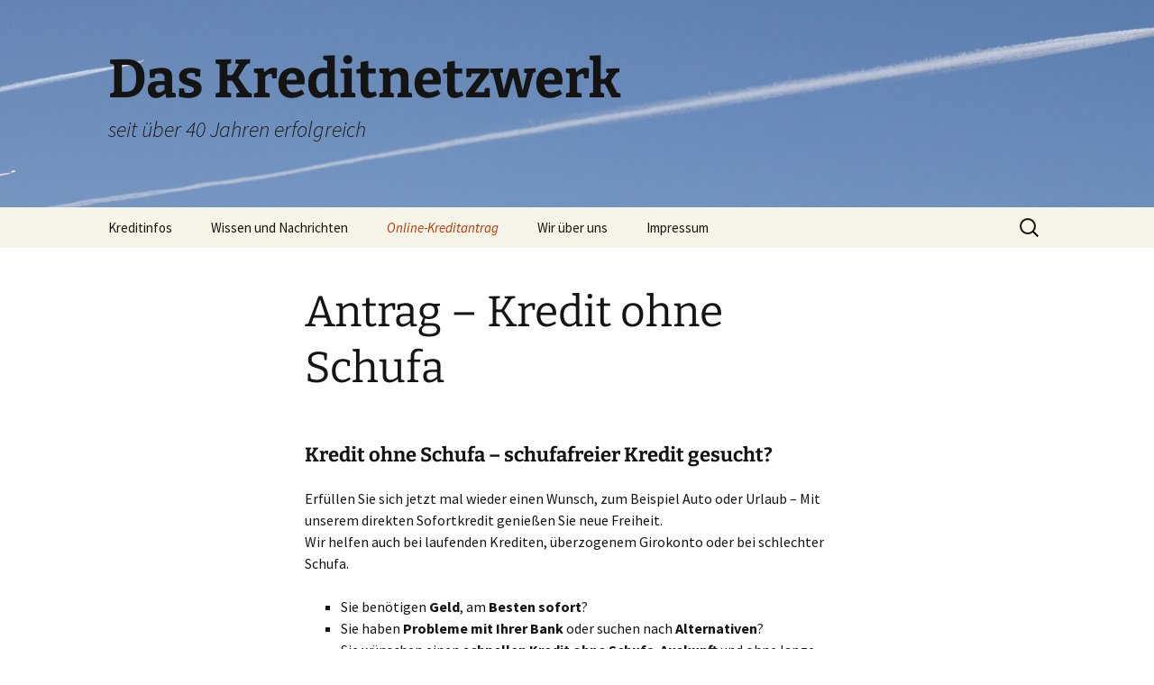

--- FILE ---
content_type: text/html; charset=UTF-8
request_url: https://kreditnetzwerk.net/online-kreditantrag/antrag-kredit-ohne-schufa/
body_size: 13447
content:
<!DOCTYPE html>
<html lang="de">
<head>
	<meta charset="UTF-8">
	<meta name="viewport" content="width=device-width">
	<title>Antrag &#8211; Kredit ohne Schufa | Das Kreditnetzwerk</title>
	<link rel="profile" href="https://gmpg.org/xfn/11">
	<link rel="pingback" href="https://kreditnetzwerk.net/xmlrpc.php">
	<meta name='robots' content='max-image-preview:large' />

<!-- Google Tag Manager for WordPress by gtm4wp.com -->
<script data-cfasync="false" data-pagespeed-no-defer>
	var gtm4wp_datalayer_name = "dataLayer";
	var dataLayer = dataLayer || [];
</script>
<!-- End Google Tag Manager for WordPress by gtm4wp.com --><link rel="alternate" type="application/rss+xml" title="Das Kreditnetzwerk &raquo; Feed" href="https://kreditnetzwerk.net/feed/" />
<link rel="alternate" type="application/rss+xml" title="Das Kreditnetzwerk &raquo; Kommentar-Feed" href="https://kreditnetzwerk.net/comments/feed/" />
<link rel="alternate" type="application/rss+xml" title="Das Kreditnetzwerk &raquo; Antrag &#8211; Kredit ohne Schufa-Kommentar-Feed" href="https://kreditnetzwerk.net/online-kreditantrag/antrag-kredit-ohne-schufa/feed/" />
<link rel="alternate" title="oEmbed (JSON)" type="application/json+oembed" href="https://kreditnetzwerk.net/wp-json/oembed/1.0/embed?url=https%3A%2F%2Fkreditnetzwerk.net%2Fonline-kreditantrag%2Fantrag-kredit-ohne-schufa%2F" />
<link rel="alternate" title="oEmbed (XML)" type="text/xml+oembed" href="https://kreditnetzwerk.net/wp-json/oembed/1.0/embed?url=https%3A%2F%2Fkreditnetzwerk.net%2Fonline-kreditantrag%2Fantrag-kredit-ohne-schufa%2F&#038;format=xml" />
<style id='wp-img-auto-sizes-contain-inline-css' type='text/css'>
img:is([sizes=auto i],[sizes^="auto," i]){contain-intrinsic-size:3000px 1500px}
/*# sourceURL=wp-img-auto-sizes-contain-inline-css */
</style>
<link rel='stylesheet' id='scp_css-css' href='http://kreditnetzwerk.net/wp-content/plugins/short-code-press/css/style.css?ver=1.0' type='text/css' media='all' />
<style id='wp-emoji-styles-inline-css' type='text/css'>

	img.wp-smiley, img.emoji {
		display: inline !important;
		border: none !important;
		box-shadow: none !important;
		height: 1em !important;
		width: 1em !important;
		margin: 0 0.07em !important;
		vertical-align: -0.1em !important;
		background: none !important;
		padding: 0 !important;
	}
/*# sourceURL=wp-emoji-styles-inline-css */
</style>
<link rel='stylesheet' id='wpforms-classic-full-css' href='https://kreditnetzwerk.net/wp-content/plugins/wpforms/assets/css/frontend/classic/wpforms-full.min.css?ver=1.8.6.4' type='text/css' media='all' />
<link rel='stylesheet' id='twentythirteen-fonts-css' href='https://kreditnetzwerk.net/wp-content/themes/twentythirteen/fonts/source-sans-pro-plus-bitter.css?ver=20230328' type='text/css' media='all' />
<link rel='stylesheet' id='genericons-css' href='https://kreditnetzwerk.net/wp-content/themes/twentythirteen/genericons/genericons.css?ver=3.0.3' type='text/css' media='all' />
<link rel='stylesheet' id='twentythirteen-style-css' href='https://kreditnetzwerk.net/wp-content/themes/twentythirteen/style.css?ver=20230808' type='text/css' media='all' />
<link rel='stylesheet' id='twentythirteen-block-style-css' href='https://kreditnetzwerk.net/wp-content/themes/twentythirteen/css/blocks.css?ver=20230621' type='text/css' media='all' />
<script src="https://kreditnetzwerk.net/wp-includes/js/jquery/jquery.min.js?ver=3.7.1" id="jquery-core-js"></script>
<script src="https://kreditnetzwerk.net/wp-includes/js/jquery/jquery-migrate.min.js?ver=3.4.1" id="jquery-migrate-js"></script>
<link rel="https://api.w.org/" href="https://kreditnetzwerk.net/wp-json/" /><link rel="alternate" title="JSON" type="application/json" href="https://kreditnetzwerk.net/wp-json/wp/v2/pages/350" /><link rel="EditURI" type="application/rsd+xml" title="RSD" href="https://kreditnetzwerk.net/xmlrpc.php?rsd" />
<meta name="generator" content="WordPress 6.9" />
<link rel="canonical" href="https://kreditnetzwerk.net/online-kreditantrag/antrag-kredit-ohne-schufa/" />
<link rel='shortlink' href='https://kreditnetzwerk.net/?p=350' />
<style>/* CSS added by WP Meta and Date Remover*/.entry-meta {display:none !important;}
	.home .entry-meta { display: none; }
	.entry-footer {display:none !important;}
	.home .entry-footer { display: none; }</style>
<!-- Google Tag Manager for WordPress by gtm4wp.com -->
<!-- GTM Container placement set to footer -->
<script data-cfasync="false" data-pagespeed-no-defer type="text/javascript">
	var dataLayer_content = {"pagePostType":"page","pagePostType2":"single-page","pagePostAuthor":"admin"};
	dataLayer.push( dataLayer_content );
</script>
<script data-cfasync="false">
(function(w,d,s,l,i){w[l]=w[l]||[];w[l].push({'gtm.start':
new Date().getTime(),event:'gtm.js'});var f=d.getElementsByTagName(s)[0],
j=d.createElement(s),dl=l!='dataLayer'?'&l='+l:'';j.async=true;j.src=
'//www.googletagmanager.com/gtm.js?id='+i+dl;f.parentNode.insertBefore(j,f);
})(window,document,'script','dataLayer','GTM-55G9X53');
</script>
<!-- End Google Tag Manager -->
<!-- End Google Tag Manager for WordPress by gtm4wp.com -->	<style type="text/css" id="twentythirteen-header-css">
		.site-header {
		background: url(https://kreditnetzwerk.net/wp-content/uploads/2020/02/kreditnetzwerk-IMGP5147-1600.jpg) no-repeat scroll top;
		background-size: 1600px auto;
	}
	@media (max-width: 767px) {
		.site-header {
			background-size: 768px auto;
		}
	}
	@media (max-width: 359px) {
		.site-header {
			background-size: 360px auto;
		}
	}
			</style>
	<style id='global-styles-inline-css' type='text/css'>
:root{--wp--preset--aspect-ratio--square: 1;--wp--preset--aspect-ratio--4-3: 4/3;--wp--preset--aspect-ratio--3-4: 3/4;--wp--preset--aspect-ratio--3-2: 3/2;--wp--preset--aspect-ratio--2-3: 2/3;--wp--preset--aspect-ratio--16-9: 16/9;--wp--preset--aspect-ratio--9-16: 9/16;--wp--preset--color--black: #000000;--wp--preset--color--cyan-bluish-gray: #abb8c3;--wp--preset--color--white: #fff;--wp--preset--color--pale-pink: #f78da7;--wp--preset--color--vivid-red: #cf2e2e;--wp--preset--color--luminous-vivid-orange: #ff6900;--wp--preset--color--luminous-vivid-amber: #fcb900;--wp--preset--color--light-green-cyan: #7bdcb5;--wp--preset--color--vivid-green-cyan: #00d084;--wp--preset--color--pale-cyan-blue: #8ed1fc;--wp--preset--color--vivid-cyan-blue: #0693e3;--wp--preset--color--vivid-purple: #9b51e0;--wp--preset--color--dark-gray: #141412;--wp--preset--color--red: #bc360a;--wp--preset--color--medium-orange: #db572f;--wp--preset--color--light-orange: #ea9629;--wp--preset--color--yellow: #fbca3c;--wp--preset--color--dark-brown: #220e10;--wp--preset--color--medium-brown: #722d19;--wp--preset--color--light-brown: #eadaa6;--wp--preset--color--beige: #e8e5ce;--wp--preset--color--off-white: #f7f5e7;--wp--preset--gradient--vivid-cyan-blue-to-vivid-purple: linear-gradient(135deg,rgb(6,147,227) 0%,rgb(155,81,224) 100%);--wp--preset--gradient--light-green-cyan-to-vivid-green-cyan: linear-gradient(135deg,rgb(122,220,180) 0%,rgb(0,208,130) 100%);--wp--preset--gradient--luminous-vivid-amber-to-luminous-vivid-orange: linear-gradient(135deg,rgb(252,185,0) 0%,rgb(255,105,0) 100%);--wp--preset--gradient--luminous-vivid-orange-to-vivid-red: linear-gradient(135deg,rgb(255,105,0) 0%,rgb(207,46,46) 100%);--wp--preset--gradient--very-light-gray-to-cyan-bluish-gray: linear-gradient(135deg,rgb(238,238,238) 0%,rgb(169,184,195) 100%);--wp--preset--gradient--cool-to-warm-spectrum: linear-gradient(135deg,rgb(74,234,220) 0%,rgb(151,120,209) 20%,rgb(207,42,186) 40%,rgb(238,44,130) 60%,rgb(251,105,98) 80%,rgb(254,248,76) 100%);--wp--preset--gradient--blush-light-purple: linear-gradient(135deg,rgb(255,206,236) 0%,rgb(152,150,240) 100%);--wp--preset--gradient--blush-bordeaux: linear-gradient(135deg,rgb(254,205,165) 0%,rgb(254,45,45) 50%,rgb(107,0,62) 100%);--wp--preset--gradient--luminous-dusk: linear-gradient(135deg,rgb(255,203,112) 0%,rgb(199,81,192) 50%,rgb(65,88,208) 100%);--wp--preset--gradient--pale-ocean: linear-gradient(135deg,rgb(255,245,203) 0%,rgb(182,227,212) 50%,rgb(51,167,181) 100%);--wp--preset--gradient--electric-grass: linear-gradient(135deg,rgb(202,248,128) 0%,rgb(113,206,126) 100%);--wp--preset--gradient--midnight: linear-gradient(135deg,rgb(2,3,129) 0%,rgb(40,116,252) 100%);--wp--preset--gradient--autumn-brown: linear-gradient(135deg, rgba(226,45,15,1) 0%, rgba(158,25,13,1) 100%);--wp--preset--gradient--sunset-yellow: linear-gradient(135deg, rgba(233,139,41,1) 0%, rgba(238,179,95,1) 100%);--wp--preset--gradient--light-sky: linear-gradient(135deg,rgba(228,228,228,1.0) 0%,rgba(208,225,252,1.0) 100%);--wp--preset--gradient--dark-sky: linear-gradient(135deg,rgba(0,0,0,1.0) 0%,rgba(56,61,69,1.0) 100%);--wp--preset--font-size--small: 13px;--wp--preset--font-size--medium: 20px;--wp--preset--font-size--large: 36px;--wp--preset--font-size--x-large: 42px;--wp--preset--spacing--20: 0.44rem;--wp--preset--spacing--30: 0.67rem;--wp--preset--spacing--40: 1rem;--wp--preset--spacing--50: 1.5rem;--wp--preset--spacing--60: 2.25rem;--wp--preset--spacing--70: 3.38rem;--wp--preset--spacing--80: 5.06rem;--wp--preset--shadow--natural: 6px 6px 9px rgba(0, 0, 0, 0.2);--wp--preset--shadow--deep: 12px 12px 50px rgba(0, 0, 0, 0.4);--wp--preset--shadow--sharp: 6px 6px 0px rgba(0, 0, 0, 0.2);--wp--preset--shadow--outlined: 6px 6px 0px -3px rgb(255, 255, 255), 6px 6px rgb(0, 0, 0);--wp--preset--shadow--crisp: 6px 6px 0px rgb(0, 0, 0);}:where(.is-layout-flex){gap: 0.5em;}:where(.is-layout-grid){gap: 0.5em;}body .is-layout-flex{display: flex;}.is-layout-flex{flex-wrap: wrap;align-items: center;}.is-layout-flex > :is(*, div){margin: 0;}body .is-layout-grid{display: grid;}.is-layout-grid > :is(*, div){margin: 0;}:where(.wp-block-columns.is-layout-flex){gap: 2em;}:where(.wp-block-columns.is-layout-grid){gap: 2em;}:where(.wp-block-post-template.is-layout-flex){gap: 1.25em;}:where(.wp-block-post-template.is-layout-grid){gap: 1.25em;}.has-black-color{color: var(--wp--preset--color--black) !important;}.has-cyan-bluish-gray-color{color: var(--wp--preset--color--cyan-bluish-gray) !important;}.has-white-color{color: var(--wp--preset--color--white) !important;}.has-pale-pink-color{color: var(--wp--preset--color--pale-pink) !important;}.has-vivid-red-color{color: var(--wp--preset--color--vivid-red) !important;}.has-luminous-vivid-orange-color{color: var(--wp--preset--color--luminous-vivid-orange) !important;}.has-luminous-vivid-amber-color{color: var(--wp--preset--color--luminous-vivid-amber) !important;}.has-light-green-cyan-color{color: var(--wp--preset--color--light-green-cyan) !important;}.has-vivid-green-cyan-color{color: var(--wp--preset--color--vivid-green-cyan) !important;}.has-pale-cyan-blue-color{color: var(--wp--preset--color--pale-cyan-blue) !important;}.has-vivid-cyan-blue-color{color: var(--wp--preset--color--vivid-cyan-blue) !important;}.has-vivid-purple-color{color: var(--wp--preset--color--vivid-purple) !important;}.has-black-background-color{background-color: var(--wp--preset--color--black) !important;}.has-cyan-bluish-gray-background-color{background-color: var(--wp--preset--color--cyan-bluish-gray) !important;}.has-white-background-color{background-color: var(--wp--preset--color--white) !important;}.has-pale-pink-background-color{background-color: var(--wp--preset--color--pale-pink) !important;}.has-vivid-red-background-color{background-color: var(--wp--preset--color--vivid-red) !important;}.has-luminous-vivid-orange-background-color{background-color: var(--wp--preset--color--luminous-vivid-orange) !important;}.has-luminous-vivid-amber-background-color{background-color: var(--wp--preset--color--luminous-vivid-amber) !important;}.has-light-green-cyan-background-color{background-color: var(--wp--preset--color--light-green-cyan) !important;}.has-vivid-green-cyan-background-color{background-color: var(--wp--preset--color--vivid-green-cyan) !important;}.has-pale-cyan-blue-background-color{background-color: var(--wp--preset--color--pale-cyan-blue) !important;}.has-vivid-cyan-blue-background-color{background-color: var(--wp--preset--color--vivid-cyan-blue) !important;}.has-vivid-purple-background-color{background-color: var(--wp--preset--color--vivid-purple) !important;}.has-black-border-color{border-color: var(--wp--preset--color--black) !important;}.has-cyan-bluish-gray-border-color{border-color: var(--wp--preset--color--cyan-bluish-gray) !important;}.has-white-border-color{border-color: var(--wp--preset--color--white) !important;}.has-pale-pink-border-color{border-color: var(--wp--preset--color--pale-pink) !important;}.has-vivid-red-border-color{border-color: var(--wp--preset--color--vivid-red) !important;}.has-luminous-vivid-orange-border-color{border-color: var(--wp--preset--color--luminous-vivid-orange) !important;}.has-luminous-vivid-amber-border-color{border-color: var(--wp--preset--color--luminous-vivid-amber) !important;}.has-light-green-cyan-border-color{border-color: var(--wp--preset--color--light-green-cyan) !important;}.has-vivid-green-cyan-border-color{border-color: var(--wp--preset--color--vivid-green-cyan) !important;}.has-pale-cyan-blue-border-color{border-color: var(--wp--preset--color--pale-cyan-blue) !important;}.has-vivid-cyan-blue-border-color{border-color: var(--wp--preset--color--vivid-cyan-blue) !important;}.has-vivid-purple-border-color{border-color: var(--wp--preset--color--vivid-purple) !important;}.has-vivid-cyan-blue-to-vivid-purple-gradient-background{background: var(--wp--preset--gradient--vivid-cyan-blue-to-vivid-purple) !important;}.has-light-green-cyan-to-vivid-green-cyan-gradient-background{background: var(--wp--preset--gradient--light-green-cyan-to-vivid-green-cyan) !important;}.has-luminous-vivid-amber-to-luminous-vivid-orange-gradient-background{background: var(--wp--preset--gradient--luminous-vivid-amber-to-luminous-vivid-orange) !important;}.has-luminous-vivid-orange-to-vivid-red-gradient-background{background: var(--wp--preset--gradient--luminous-vivid-orange-to-vivid-red) !important;}.has-very-light-gray-to-cyan-bluish-gray-gradient-background{background: var(--wp--preset--gradient--very-light-gray-to-cyan-bluish-gray) !important;}.has-cool-to-warm-spectrum-gradient-background{background: var(--wp--preset--gradient--cool-to-warm-spectrum) !important;}.has-blush-light-purple-gradient-background{background: var(--wp--preset--gradient--blush-light-purple) !important;}.has-blush-bordeaux-gradient-background{background: var(--wp--preset--gradient--blush-bordeaux) !important;}.has-luminous-dusk-gradient-background{background: var(--wp--preset--gradient--luminous-dusk) !important;}.has-pale-ocean-gradient-background{background: var(--wp--preset--gradient--pale-ocean) !important;}.has-electric-grass-gradient-background{background: var(--wp--preset--gradient--electric-grass) !important;}.has-midnight-gradient-background{background: var(--wp--preset--gradient--midnight) !important;}.has-small-font-size{font-size: var(--wp--preset--font-size--small) !important;}.has-medium-font-size{font-size: var(--wp--preset--font-size--medium) !important;}.has-large-font-size{font-size: var(--wp--preset--font-size--large) !important;}.has-x-large-font-size{font-size: var(--wp--preset--font-size--x-large) !important;}
/*# sourceURL=global-styles-inline-css */
</style>
<link rel='stylesheet' id='wpforms-smart-phone-field-css' href='https://kreditnetzwerk.net/wp-content/plugins/wpforms/assets/pro/css/fields/phone/intl-tel-input.min.css?ver=18.3.3' type='text/css' media='all' />
<link rel='stylesheet' id='wpforms-jquery-timepicker-css' href='https://kreditnetzwerk.net/wp-content/plugins/wpforms/assets/lib/jquery.timepicker/jquery.timepicker.min.css?ver=1.11.5' type='text/css' media='all' />
<link rel='stylesheet' id='wpforms-flatpickr-css' href='https://kreditnetzwerk.net/wp-content/plugins/wpforms/assets/lib/flatpickr/flatpickr.min.css?ver=4.6.9' type='text/css' media='all' />
</head>

<body class="wp-singular page-template-default page page-id-350 page-child parent-pageid-6 wp-embed-responsive wp-theme-twentythirteen single-author">
		<div id="page" class="hfeed site">
		<header id="masthead" class="site-header">
			<a class="home-link" href="https://kreditnetzwerk.net/" rel="home">
				<h1 class="site-title">Das Kreditnetzwerk</h1>
				<h2 class="site-description">seit über 40 Jahren erfolgreich</h2>
			</a>

			<div id="navbar" class="navbar">
				<nav id="site-navigation" class="navigation main-navigation">
					<button class="menu-toggle">Menü</button>
					<a class="screen-reader-text skip-link" href="#content">
						Zum Inhalt springen					</a>
					<div id="primary-menu" class="nav-menu"><ul>
<li class="page_item page-item-2"><a href="https://kreditnetzwerk.net/">Kreditinfos</a></li>
<li class="page_item page-item-1142 page_item_has_children"><a href="https://kreditnetzwerk.net/umschuldungen-kredit-umschulden/">Wissen und Nachrichten</a>
<ul class='children'>
	<li class="page_item page-item-1147"><a href="https://kreditnetzwerk.net/umschuldungen-kredit-umschulden/umschuldungen-kredite-umschulden/">Umschuldungen (Kredite umschulden)</a></li>
</ul>
</li>
<li class="page_item page-item-6 current_page_ancestor current_page_parent"><a href="https://kreditnetzwerk.net/online-kreditantrag/">Online-Kreditantrag</a></li>
<li class="page_item page-item-20"><a href="https://kreditnetzwerk.net/wir-uber-uns/">Wir über uns</a></li>
<li class="page_item page-item-10 page_item_has_children"><a href="https://kreditnetzwerk.net/impressum/">Impressum</a>
<ul class='children'>
	<li class="page_item page-item-698"><a href="https://kreditnetzwerk.net/impressum/einwilligung-datenverarbeitung-und-kontaktaufnahme/">Einwilligung &#8211; Datenverarbeitung und Kontaktaufnahme</a></li>
	<li class="page_item page-item-15"><a href="https://kreditnetzwerk.net/impressum/datenschutz/">Datenschutz</a></li>
</ul>
</li>
</ul></div>
					<form role="search" method="get" class="search-form" action="https://kreditnetzwerk.net/">
				<label>
					<span class="screen-reader-text">Suche nach:</span>
					<input type="search" class="search-field" placeholder="Suchen …" value="" name="s" />
				</label>
				<input type="submit" class="search-submit" value="Suchen" />
			</form>				</nav><!-- #site-navigation -->
			</div><!-- #navbar -->
		</header><!-- #masthead -->

		<div id="main" class="site-main">

	<div id="primary" class="content-area">
		<div id="content" class="site-content" role="main">

			
				<article id="post-350" class="post-350 page type-page status-publish hentry">
					<header class="entry-header">
						
						<h1 class="entry-title">Antrag &#8211; Kredit ohne Schufa</h1>
					</header><!-- .entry-header -->

					<div class="entry-content">
						<h3><strong>Kredit ohne Schufa &#8211; schufafreier Kredit gesucht?</strong></h3>
<p>Erfüllen Sie sich jetzt mal wieder einen Wunsch, zum Beispiel Auto oder Urlaub &#8211; Mit unserem direkten Sofortkredit genießen Sie neue Freiheit.<br />
Wir helfen auch bei laufenden Krediten, überzogenem Girokonto oder bei schlechter Schufa.</p>
<ul>
<li>Sie benötigen <strong>Geld</strong>, am <strong>Besten sofort</strong>?</li>
<li>Sie haben <strong>Probleme mit Ihrer Bank</strong> oder suchen nach <strong>Alternativen</strong>?</li>
<li>Sie wünschen einen <strong>schnellen Kredit ohne Schufa-Auskunft</strong> und ohne lange Formalitäten?</li>
</ul>
<h3><strong>Dann sind Sie hier genau richtig!</strong></h3>
<h2>Füllen Sie den online-Kreditantrag aus <span style="color: #ff0000;">und Ihr Geld steht bereit! *</span></h2>
<hr />
<div class="wpforms-container wpforms-container-full" id="wpforms-1171"><form id="wpforms-form-1171" class="wpforms-validate wpforms-form" data-formid="1171" method="post" enctype="multipart/form-data" action="/online-kreditantrag/antrag-kredit-ohne-schufa/" data-token="04b000c84da7ecfb9ba2caa168887494"><noscript class="wpforms-error-noscript">Bitte aktiviere JavaScript in deinem Browser, um dieses Formular fertigzustellen.</noscript><div class="wpforms-field-container"><div id="wpforms-1171-field_2-container" class="wpforms-field wpforms-field-select wpforms-field-select-style-classic" data-field-id="2"><label class="wpforms-field-label" for="wpforms-1171-field_2">Kreditart (Bitte wählen) <span class="wpforms-required-label">*</span></label><select id="wpforms-1171-field_2" class="wpforms-field-medium wpforms-field-required" name="wpforms[fields][2]" required="required"><option value="Sofortkredit/Ratenkredit" >Sofortkredit/Ratenkredit</option><option value="Umschuldungen" >Umschuldungen</option><option value="Kredit ohne Auskunft" >Kredit ohne Auskunft</option><option value="Beamtenkredit" >Beamtenkredit</option><option value="Autokredit" >Autokredit</option><option value="Baufinanzierung" >Baufinanzierung</option><option value="Kredit für Selbständige" >Kredit für Selbständige</option><option value="Kredit für Rentner" >Kredit für Rentner</option><option value="Kredit aus dem Ausland" >Kredit aus dem Ausland</option><option value="schufafreier Schweizer Kredit" >schufafreier Schweizer Kredit</option></select></div><div id="wpforms-1171-field_3-container" class="wpforms-field wpforms-field-select wpforms-field-select-style-classic" data-field-id="3"><label class="wpforms-field-label" for="wpforms-1171-field_3">Kredithöhe in Euro (Bitte wählen) <span class="wpforms-required-label">*</span></label><select id="wpforms-1171-field_3" class="wpforms-field-medium wpforms-field-required" name="wpforms[fields][3]" required="required"><option value="3.000.-" >3.000.-</option><option value="3.500.-" >3.500.-</option><option value="4.000.-" >4.000.-</option><option value="5.000.-" >5.000.-</option><option value="6.000.-" >6.000.-</option><option value="7.000.-" >7.000.-</option><option value="8.000.-" >8.000.-</option><option value="10.000.-" >10.000.-</option><option value="12.000.-" >12.000.-</option><option value="15.000.-" >15.000.-</option><option value="20.000.-" >20.000.-</option><option value="25.000.-" >25.000.-</option><option value="30.000.-" >30.000.-</option><option value="35.000.-" >35.000.-</option><option value="40.000.-" >40.000.-</option><option value="50.000.-" >50.000.-</option><option value="&gt;50.000.-" >&gt;50.000.-</option></select></div><div id="wpforms-1171-field_6-container" class="wpforms-field wpforms-field-number" data-field-id="6"><label class="wpforms-field-label" for="wpforms-1171-field_6">Gewünschte Rate</label><input type="number" pattern="\d*" id="wpforms-1171-field_6" class="wpforms-field-medium" name="wpforms[fields][6]" ></div><div id="wpforms-1171-field_9-container" class="wpforms-field wpforms-field-select wpforms-field-select-style-classic" data-field-id="9"><label class="wpforms-field-label" for="wpforms-1171-field_9">Anrede (Bitte auswählen) <span class="wpforms-required-label">*</span></label><select id="wpforms-1171-field_9" class="wpforms-field-medium wpforms-field-required" name="wpforms[fields][9]" required="required"><option value="Herr" >Herr</option><option value="Frau" >Frau</option></select></div><div id="wpforms-1171-field_10-container" class="wpforms-field wpforms-field-name" data-field-id="10"><label class="wpforms-field-label" for="wpforms-1171-field_10">Name <span class="wpforms-required-label">*</span></label><div class="wpforms-field-row wpforms-field-medium"><div class="wpforms-field-row-block wpforms-first wpforms-one-half"><input type="text" id="wpforms-1171-field_10" class="wpforms-field-name-first wpforms-field-required" name="wpforms[fields][10][first]" required><label for="wpforms-1171-field_10" class="wpforms-field-sublabel after ">Vorname</label></div><div class="wpforms-field-row-block wpforms-one-half"><input type="text" id="wpforms-1171-field_10-last" class="wpforms-field-name-last wpforms-field-required" name="wpforms[fields][10][last]" required><label for="wpforms-1171-field_10-last" class="wpforms-field-sublabel after ">Nachname</label></div></div></div><div id="wpforms-1171-field_11-container" class="wpforms-field wpforms-field-date-time" data-field-id="11"><label class="wpforms-field-label" for="wpforms-1171-field_11">Geburtsdatum <span class="wpforms-required-label">*</span></label><div class="wpforms-field-date-dropdown-wrap wpforms-field-medium"><select name="wpforms[fields][11][date][d]" id="wpforms-1171-field_11-day" class="wpforms-field-date-time-date-day wpforms-field-required"  required><option value="" class="placeholder" selected disabled>TT</option><option value="1" >1</option><option value="2" >2</option><option value="3" >3</option><option value="4" >4</option><option value="5" >5</option><option value="6" >6</option><option value="7" >7</option><option value="8" >8</option><option value="9" >9</option><option value="10" >10</option><option value="11" >11</option><option value="12" >12</option><option value="13" >13</option><option value="14" >14</option><option value="15" >15</option><option value="16" >16</option><option value="17" >17</option><option value="18" >18</option><option value="19" >19</option><option value="20" >20</option><option value="21" >21</option><option value="22" >22</option><option value="23" >23</option><option value="24" >24</option><option value="25" >25</option><option value="26" >26</option><option value="27" >27</option><option value="28" >28</option><option value="29" >29</option><option value="30" >30</option><option value="31" >31</option></select><select name="wpforms[fields][11][date][m]" id="wpforms-1171-field_11-month" class="wpforms-field-date-time-date-month wpforms-field-required"  required><option value="" class="placeholder" selected disabled>MM</option><option value="1" >1</option><option value="2" >2</option><option value="3" >3</option><option value="4" >4</option><option value="5" >5</option><option value="6" >6</option><option value="7" >7</option><option value="8" >8</option><option value="9" >9</option><option value="10" >10</option><option value="11" >11</option><option value="12" >12</option></select><select name="wpforms[fields][11][date][y]" id="wpforms-1171-field_11-year" class="wpforms-field-date-time-date-year wpforms-field-required"  required><option value="" class="placeholder" selected disabled>JJJJ</option><option value="2026" >2026</option><option value="2025" >2025</option><option value="2024" >2024</option><option value="2023" >2023</option><option value="2022" >2022</option><option value="2021" >2021</option><option value="2020" >2020</option><option value="2019" >2019</option><option value="2018" >2018</option><option value="2017" >2017</option><option value="2016" >2016</option><option value="2015" >2015</option><option value="2014" >2014</option><option value="2013" >2013</option><option value="2012" >2012</option><option value="2011" >2011</option><option value="2010" >2010</option><option value="2009" >2009</option><option value="2008" >2008</option><option value="2007" >2007</option><option value="2006" >2006</option><option value="2005" >2005</option><option value="2004" >2004</option><option value="2003" >2003</option><option value="2002" >2002</option><option value="2001" >2001</option><option value="2000" >2000</option><option value="1999" >1999</option><option value="1998" >1998</option><option value="1997" >1997</option><option value="1996" >1996</option><option value="1995" >1995</option><option value="1994" >1994</option><option value="1993" >1993</option><option value="1992" >1992</option><option value="1991" >1991</option><option value="1990" >1990</option><option value="1989" >1989</option><option value="1988" >1988</option><option value="1987" >1987</option><option value="1986" >1986</option><option value="1985" >1985</option><option value="1984" >1984</option><option value="1983" >1983</option><option value="1982" >1982</option><option value="1981" >1981</option><option value="1980" >1980</option><option value="1979" >1979</option><option value="1978" >1978</option><option value="1977" >1977</option><option value="1976" >1976</option><option value="1975" >1975</option><option value="1974" >1974</option><option value="1973" >1973</option><option value="1972" >1972</option><option value="1971" >1971</option><option value="1970" >1970</option><option value="1969" >1969</option><option value="1968" >1968</option><option value="1967" >1967</option><option value="1966" >1966</option><option value="1965" >1965</option><option value="1964" >1964</option><option value="1963" >1963</option><option value="1962" >1962</option><option value="1961" >1961</option><option value="1960" >1960</option><option value="1959" >1959</option><option value="1958" >1958</option><option value="1957" >1957</option><option value="1956" >1956</option><option value="1955" >1955</option><option value="1954" >1954</option><option value="1953" >1953</option><option value="1952" >1952</option><option value="1951" >1951</option><option value="1950" >1950</option><option value="1949" >1949</option><option value="1948" >1948</option><option value="1947" >1947</option><option value="1946" >1946</option><option value="1945" >1945</option><option value="1944" >1944</option><option value="1943" >1943</option><option value="1942" >1942</option><option value="1941" >1941</option><option value="1940" >1940</option><option value="1939" >1939</option><option value="1938" >1938</option><option value="1937" >1937</option><option value="1936" >1936</option><option value="1935" >1935</option><option value="1934" >1934</option><option value="1933" >1933</option><option value="1932" >1932</option><option value="1931" >1931</option><option value="1930" >1930</option><option value="1929" >1929</option><option value="1928" >1928</option><option value="1927" >1927</option><option value="1926" >1926</option><option value="1925" >1925</option><option value="1924" >1924</option><option value="1923" >1923</option><option value="1922" >1922</option><option value="1921" >1921</option><option value="1920" >1920</option></select></div></div><div id="wpforms-1171-field_15-container" class="wpforms-field wpforms-field-text" data-field-id="15"><label class="wpforms-field-label" for="wpforms-1171-field_15">Strasse <span class="wpforms-required-label">*</span></label><input type="text" id="wpforms-1171-field_15" class="wpforms-field-medium wpforms-field-required" name="wpforms[fields][15]" required></div><div id="wpforms-1171-field_16-container" class="wpforms-field wpforms-field-text" data-field-id="16"><label class="wpforms-field-label" for="wpforms-1171-field_16">Hausnummer <span class="wpforms-required-label">*</span></label><input type="text" id="wpforms-1171-field_16" class="wpforms-field-medium wpforms-field-required" name="wpforms[fields][16]" required></div><div id="wpforms-1171-field_17-container" class="wpforms-field wpforms-field-number" data-field-id="17"><label class="wpforms-field-label" for="wpforms-1171-field_17">Postleitzahl <span class="wpforms-required-label">*</span></label><input type="number" pattern="\d*" id="wpforms-1171-field_17" class="wpforms-field-medium wpforms-field-required" name="wpforms[fields][17]" required></div><div id="wpforms-1171-field_18-container" class="wpforms-field wpforms-field-text" data-field-id="18"><label class="wpforms-field-label" for="wpforms-1171-field_18">Ort <span class="wpforms-required-label">*</span></label><input type="text" id="wpforms-1171-field_18" class="wpforms-field-medium wpforms-field-required" name="wpforms[fields][18]" required></div><div id="wpforms-1171-field_19-container" class="wpforms-field wpforms-field-select wpforms-field-select-style-classic" data-field-id="19"><label class="wpforms-field-label" for="wpforms-1171-field_19">Am besten erreichbar (bitte wählen)</label><select id="wpforms-1171-field_19" class="wpforms-field-medium" name="wpforms[fields][19]"><option value="8 - 12 Uhr" >8 - 12 Uhr</option><option value="mittags" >mittags</option><option value="14 - 18 Uhr" >14 - 18 Uhr</option><option value="abends" >abends</option><option value="immer" >immer</option></select></div><div id="wpforms-1171-field_20-container" class="wpforms-field wpforms-field-text" data-field-id="20"><label class="wpforms-field-label" for="wpforms-1171-field_20">Nettoeinkommen (monatlich) <span class="wpforms-required-label">*</span></label><input type="text" id="wpforms-1171-field_20" class="wpforms-field-medium wpforms-field-required" name="wpforms[fields][20]" required></div><div id="wpforms-1171-field_21-container" class="wpforms-field wpforms-field-text" data-field-id="21"><label class="wpforms-field-label" for="wpforms-1171-field_21">Aktuell ausgeübte Berufstätigkeit <span class="wpforms-required-label">*</span></label><input type="text" id="wpforms-1171-field_21" class="wpforms-field-medium wpforms-field-required" name="wpforms[fields][21]" required></div><div id="wpforms-1171-field_34-container" class="wpforms-field wpforms-field-select wpforms-field-select-style-classic" data-field-id="34"><label class="wpforms-field-label" for="wpforms-1171-field_34">Beim jetzigen Arbeitgeber (bitte wählen) <span class="wpforms-required-label">*</span></label><select id="wpforms-1171-field_34" class="wpforms-field-medium wpforms-field-required" name="wpforms[fields][34]" required="required"><option value="weniger als 1 Jahr" >weniger als 1 Jahr</option><option value="mehr als 1 Jahr" >mehr als 1 Jahr</option><option value="momentan nicht berufstätig" >momentan nicht berufstätig</option></select></div><div id="wpforms-1171-field_24-container" class="wpforms-field wpforms-field-phone" data-field-id="24"><label class="wpforms-field-label" for="wpforms-1171-field_24">Telefon (eine gültige Telefonnummer ist Voraussetzung für die Bearbeitung) <span class="wpforms-required-label">*</span></label><input type="tel" id="wpforms-1171-field_24" class="wpforms-field-medium wpforms-field-required wpforms-smart-phone-field" data-rule-smart-phone-field="true" name="wpforms[fields][24]" required></div><div id="wpforms-1171-field_25-container" class="wpforms-field wpforms-field-phone" data-field-id="25"><label class="wpforms-field-label" for="wpforms-1171-field_25">Mobiltelefon</label><input type="tel" id="wpforms-1171-field_25" class="wpforms-field-medium wpforms-smart-phone-field" data-rule-smart-phone-field="true" name="wpforms[fields][25]" ></div><div id="wpforms-1171-field_26-container" class="wpforms-field wpforms-field-email" data-field-id="26"><label class="wpforms-field-label" for="wpforms-1171-field_26">E-Mail <span class="wpforms-required-label">*</span></label><input type="email" id="wpforms-1171-field_26" class="wpforms-field-medium wpforms-field-required" data-rule-restricted-email="1" name="wpforms[fields][26]" spellcheck="false" required></div><div id="wpforms-1171-field_29-container" class="wpforms-field wpforms-field-radio" data-field-id="29"><label class="wpforms-field-label" for="wpforms-1171-field_29">Bitte prüfen Sie noch einmal Telefonnummer, nur mit korrekter Telefonnummer  können wir den Kreditantrag bearbeiten!! <span class="wpforms-required-label">*</span></label><ul id="wpforms-1171-field_29" class="wpforms-field-required"><li class="choice-1 depth-1"><input type="radio" id="wpforms-1171-field_29_1" name="wpforms[fields][29]" value="Ja, die Telefonnummer stimmt!" required ><label class="wpforms-field-label-inline" for="wpforms-1171-field_29_1">Ja, die Telefonnummer stimmt!</label></li></ul></div><div id="wpforms-1171-field_33-container" class="wpforms-field wpforms-field-radio" data-field-id="33"><label class="wpforms-field-label" for="wpforms-1171-field_33">Bitte prüfen Sie noch einmal die E-mail-Adresse, nur mit korrekter E-mail -Adresse können wir den Kreditantrag bearbeiten!! <span class="wpforms-required-label">*</span></label><ul id="wpforms-1171-field_33" class="wpforms-field-required"><li class="choice-1 depth-1"><input type="radio" id="wpforms-1171-field_33_1" name="wpforms[fields][33]" value="Ja, die E-mail-Adresse ist korrekt!" required ><label class="wpforms-field-label-inline" for="wpforms-1171-field_33_1">Ja, die E-mail-Adresse ist korrekt!</label></li></ul></div><div id="wpforms-1171-field_30-container" class="wpforms-field wpforms-field-radio" data-field-id="30"><label class="wpforms-field-label" for="wpforms-1171-field_30">Ich habe die Datenschutzbestimmungen und die Einwilligung in Datenverarbeitung und Kontaktaufnahme gelesen und willige in die dort aufgeführten Punkte explizit ein <span class="wpforms-required-label">*</span></label><ul id="wpforms-1171-field_30" class="wpforms-field-required"><li class="choice-1 depth-1"><input type="radio" id="wpforms-1171-field_30_1" name="wpforms[fields][30]" value="Ja - ich willige in die Bestimmungen zu Datenschutz, Datenverarbeitung und Kontaktaufnahme ein!" required ><label class="wpforms-field-label-inline" for="wpforms-1171-field_30_1">Ja - ich willige in die Bestimmungen zu Datenschutz, Datenverarbeitung und Kontaktaufnahme ein!</label></li></ul></div><div id="wpforms-1171-field_37-container" class="wpforms-field wpforms-field-checkbox" data-field-id="37"><label class="wpforms-field-label" for="wpforms-1171-field_37">Noch eine Information zum Schluss: Bitte schicken Sie die Kreditanfrage nur einmal, jede weitere Kreditanfrage verringert Ihre Chance auf einen Kredit!</label><ul id="wpforms-1171-field_37"><li class="choice-1 depth-1"><input type="checkbox" id="wpforms-1171-field_37_1" name="wpforms[fields][37][]" value="Das habe ich verstanden"  ><label class="wpforms-field-label-inline" for="wpforms-1171-field_37_1">Das habe ich verstanden</label></li></ul></div></div><!-- .wpforms-field-container --><div class="wpforms-submit-container" ><input type="hidden" name="wpforms[id]" value="1171"><input type="hidden" name="wpforms[author]" value="1"><input type="hidden" name="wpforms[post_id]" value="350"><button type="submit" name="wpforms[submit]" id="wpforms-submit-1171" class="wpforms-submit" data-alt-text="Senden..." data-submit-text="Absenden (Hiermit beantrage ich den Kredit)" aria-live="assertive" value="wpforms-submit">Absenden (Hiermit beantrage ich den Kredit)</button></div></form></div>  <!-- .wpforms-container -->
<hr />
<p>Bei uns füllen Sie nur ein Onlineformular aus. Akzeptieren Sie dort auf jeden Fall die Schufa-Klausel denn oft können wir Ihnen auch trotz negativer Schufa so einen günstigeren Kredit beschaffen. Wenn die Prüfung negativ ausfällt, bekommen Sie automatisch ein Angebot ohne Schufa. Sie müssen sich also nicht vor der Schufa-Klausel fürchten!</p>
<hr />
<p><a href="http://kreditnetzwerk.net/impressum/datenschutz/" target="_blank" rel="noopener noreferrer">datenschutzrechtliche Erklärung</a></p>
<hr />
<p><a href="http://kreditnetzwerk.net/wp-content/uploads/2015/09/euro-scheine1.jpg"><img fetchpriority="high" decoding="async" src="http://kreditnetzwerk.net/wp-content/uploads/2015/09/euro-scheine1.jpg" alt="euro-scheine1" width="640" height="132" class="aligncenter size-full wp-image-556" srcset="https://kreditnetzwerk.net/wp-content/uploads/2015/09/euro-scheine1.jpg 640w, https://kreditnetzwerk.net/wp-content/uploads/2015/09/euro-scheine1-300x62.jpg 300w" sizes="(max-width: 640px) 100vw, 640px" /></a></p>
<hr />
<p>* <a href="http://kreditnetzwerk.net/konditionen/" target="_blank" rel="noopener noreferrer">Kredit-Konditionen</a></p>
											</div><!-- .entry-content -->

					<footer class="entry-meta">
											</footer><!-- .entry-meta -->
				</article><!-- #post -->

				
<div id="comments" class="comments-area">

	
	
</div><!-- #comments -->
			
		</div><!-- #content -->
	</div><!-- #primary -->


		</div><!-- #main -->
		<footer id="colophon" class="site-footer">
				<div id="secondary" class="sidebar-container" role="complementary">
		<div class="widget-area">
			<aside id="text-2" class="widget widget_text"><h3 class="widget-title">Konditionen:</h3>			<div class="textwidget">Der effektive Jahreszins unserer vermittelten Kredite beträgt bei allen Laufzeiten ab 5,29%. Die Rückzahlung erfolgt in den vereinbarten Monatsraten. Beginn der Rückzahlung ist 4 Wochen nach Empfang des Geldes, jeweils am 1. oder 15. eines Monats. Wir bieten auch die Vermittlung von Spezialkrediten (ohne Schufaeintrag) in Höhe von 3.500,- € bis 5.000,- pro Person. 
<br>
Hypothekenfinanzierungen vermitteln wir mit einem günstigen Zinssatz. Ausserdem vermitteln wir Beamtendarlehen zu niedrigen Zinssätzen, mit langen Laufzeiten und niedrigen Raten.<br>
<br>
Da es sich hier im <strong>Wesentlichen um Ratenkredite bzw. Konsumentendarlehen</strong> handelt, gibt es, wie für derartige Kredite üblich, <strong>keine Verlängerungsoption</strong>. Mit der <strong>letzten Darlehensrate ist der Kredit getilgt</strong>. Benötigt man weiterhin einen Ratenkredit, so ist dieser neu zu beantragen, mit den üblichen Unterlagen und wird von Neuem geprüft.
<br>
Eine vermittelte Baufinanzierung wird nach deren Laufzeit zu den dann üblichen Zinssätzen verlängert. Dies ist marktabhängig und kann in den marktüblichen langen Laufzeiten bei dieser Finanzierungsform nicht im Vorraus mit detaillierten Zinssätzen prognostiziert werden. Das kann seriös kein Baufinanzierer im Vorfeld leisten. Sollte die Baufinanzierung in den nächsten beiden Jahren verlängert werden müssen, dann können Konditionen schon heute über marktübliche Zinssätze im Rahmen eines Forward-Darlehens gesichert werden.
</div>
		</aside><aside id="text-3" class="widget widget_text"><h3 class="widget-title">Kreditkonditionen</h3>			<div class="textwidget"><b>Effektiver Jahreszins:</b> 5,29% - 15,95%
<b>Sollzinssatz:</b> ab 5,17%*	        	
<b>Nettokreditbeträge:</b> 3.000 - 250.000 EUR	        	
<b>Vertragslaufzeit:</b> 12 - 120 Monate	        	
* fest für die gesamte Laufzeit
<br><br>
<b>Kosten der Kreditanfrage</b>
<br><br>
Die <strong>Kreditanfrage ist kostenlos und unverbindlich</strong>, es entstehen durch die Kreditanfrage <strong>keine weiteren Kosten oder Gebühren</strong>, auch nicht für die Prüfung des Antrages, der Unterlagen oder den im weiteren Verlauf gewährten Kredit.
<strong>Sollte der Kreditantrag negativ beschieden werden entstehen auch daraus keine Kosten oder Gebühren.</strong>
<br><br>
<b>Folgen der Nichtzahlung der Kreditraten</b>
<br><br>
Die Folgen einer Nichtzahlung der Raten werden in den Kreditverträgen des vermittelten Kreditgebers ausgewiesen. Prinzipiell gilt Folgendes:
<br>
Eine Nichtzahlung der Rate führt zu einer Mahnung mit den damit verbundenen Kosten, jedoch maximal € 5.-/Mahnung, dazu etwaig fällige Rücklastschriftgebühren. Hier sollte der Kreditnehmer schnellstens reagieren und die ausstehende Rate zusammen mit den Gebühren bezahlen – dann ist die Sache aus der Welt und hat keine weiteren negativen Folgen.
<br>
Nach 2 maligem Nichtbezahlen der Kreditrate darf die Bank aus wichtigem Grund den Kreditvertrag kündigen und den Kredit sofort fällig stellen. Das ist üblich und gesetzlich geregelt. Danach geht die Forderung ins gerichtliche Mahnverfahren und gegebenenfalls in die Vollstreckung.<br>
Manche Darlehensgeber machen das selbst, andere geben die Sache einem Rechtsanwalt oder Inkassobüro. Im Laufe dieser Verfahren fallen die gesetzlich geregelten Kosten an, Gerichtskosten + Rechtsanwaltskosten + Verzugszinsen (auch diese sind gesetzlich geregelt).
<br>
Weitere Folgen sind Eintragung in die Schufa (bei Kreditkündigung) beziehungsweise ins öffentliche Schuldnerverzeichnis bei einem gerichtlichen Titel.
<br>
Dass dies natürlich negative Auswirkungen auf die Kreditwürdigkeit der Nutzer hat, ist somit ganz klar.</div>
		</aside><aside id="text-4" class="widget widget_text"><h3 class="widget-title">Repräsentatives Beispiel</h3>			<div class="textwidget"><b>Nettokreditbetrag:</b>	10.000,- EUR
<b>Vertragslaufzeit:</b>	36 Monate
<b>Effektiver Jahreszins:</b> 	8,90%
<b>Sollzinssatz:</b>	5,26%*
* fest für die gesamte Laufzeit</div>
		</aside>		</div><!-- .widget-area -->
	</div><!-- #secondary -->

			<div class="site-info">
												<a href="https://de.wordpress.org/" class="imprint">
					Stolz präsentiert von WordPress				</a>
			</div><!-- .site-info -->
		</footer><!-- #colophon -->
	</div><!-- #page -->

	<script type="speculationrules">
{"prefetch":[{"source":"document","where":{"and":[{"href_matches":"/*"},{"not":{"href_matches":["/wp-*.php","/wp-admin/*","/wp-content/uploads/*","/wp-content/*","/wp-content/plugins/*","/wp-content/themes/twentythirteen/*","/*\\?(.+)"]}},{"not":{"selector_matches":"a[rel~=\"nofollow\"]"}},{"not":{"selector_matches":".no-prefetch, .no-prefetch a"}}]},"eagerness":"conservative"}]}
</script>

<!-- GTM Container placement set to footer -->
<!-- Google Tag Manager (noscript) -->
				<noscript><iframe src="https://www.googletagmanager.com/ns.html?id=GTM-55G9X53" height="0" width="0" style="display:none;visibility:hidden" aria-hidden="true"></iframe></noscript>
<!-- End Google Tag Manager (noscript) --><script src="http://kreditnetzwerk.net/wp-content/plugins/short-code-press/js/ext/custom.js?ver=1.0" id="scp_js-js"></script>
<script id="custom-script-js-extra">
var wpdata = {"object_id":"350","site_url":"https://kreditnetzwerk.net"};
//# sourceURL=custom-script-js-extra
</script>
<script src="https://kreditnetzwerk.net/wp-content/plugins/wp-meta-and-date-remover/assets/js/inspector.js?ver=1.0" id="custom-script-js"></script>
<script src="https://kreditnetzwerk.net/wp-includes/js/imagesloaded.min.js?ver=5.0.0" id="imagesloaded-js"></script>
<script src="https://kreditnetzwerk.net/wp-includes/js/masonry.min.js?ver=4.2.2" id="masonry-js"></script>
<script src="https://kreditnetzwerk.net/wp-includes/js/jquery/jquery.masonry.min.js?ver=3.1.2b" id="jquery-masonry-js"></script>
<script src="https://kreditnetzwerk.net/wp-content/themes/twentythirteen/js/functions.js?ver=20230526" id="twentythirteen-script-js"></script>
<script src="https://kreditnetzwerk.net/wp-content/plugins/wpforms/assets/pro/lib/intl-tel-input/jquery.intl-tel-input.min.js?ver=18.3.3" id="wpforms-smart-phone-field-js"></script>
<script src="https://kreditnetzwerk.net/wp-content/plugins/wpforms/assets/lib/jquery.validate.min.js?ver=1.19.5" id="wpforms-validation-js"></script>
<script src="https://kreditnetzwerk.net/wp-content/plugins/wpforms/assets/lib/jquery.inputmask.min.js?ver=5.0.7-beta.29" id="wpforms-maskedinput-js"></script>
<script src="https://kreditnetzwerk.net/wp-content/plugins/wpforms/assets/lib/mailcheck.min.js?ver=1.1.2" id="wpforms-mailcheck-js"></script>
<script src="https://kreditnetzwerk.net/wp-content/plugins/wpforms/assets/lib/punycode.min.js?ver=1.0.0" id="wpforms-punycode-js"></script>
<script src="https://kreditnetzwerk.net/wp-content/plugins/wpforms/assets/js/utils.min.js?ver=1.8.6.4" id="wpforms-generic-utils-js"></script>
<script src="https://kreditnetzwerk.net/wp-content/plugins/wpforms/assets/js/wpforms.min.js?ver=1.8.6.4" id="wpforms-js"></script>
<script src="https://kreditnetzwerk.net/wp-content/plugins/wpforms/assets/lib/flatpickr/flatpickr.min.js?ver=4.6.9" id="wpforms-flatpickr-js"></script>
<script src="https://kreditnetzwerk.net/wp-content/plugins/wpforms/assets/lib/jquery.timepicker/jquery.timepicker.min.js?ver=1.11.5" id="wpforms-jquery-timepicker-js"></script>
<script id="wp-emoji-settings" type="application/json">
{"baseUrl":"https://s.w.org/images/core/emoji/17.0.2/72x72/","ext":".png","svgUrl":"https://s.w.org/images/core/emoji/17.0.2/svg/","svgExt":".svg","source":{"concatemoji":"https://kreditnetzwerk.net/wp-includes/js/wp-emoji-release.min.js?ver=6.9"}}
</script>
<script type="module">
/*! This file is auto-generated */
const a=JSON.parse(document.getElementById("wp-emoji-settings").textContent),o=(window._wpemojiSettings=a,"wpEmojiSettingsSupports"),s=["flag","emoji"];function i(e){try{var t={supportTests:e,timestamp:(new Date).valueOf()};sessionStorage.setItem(o,JSON.stringify(t))}catch(e){}}function c(e,t,n){e.clearRect(0,0,e.canvas.width,e.canvas.height),e.fillText(t,0,0);t=new Uint32Array(e.getImageData(0,0,e.canvas.width,e.canvas.height).data);e.clearRect(0,0,e.canvas.width,e.canvas.height),e.fillText(n,0,0);const a=new Uint32Array(e.getImageData(0,0,e.canvas.width,e.canvas.height).data);return t.every((e,t)=>e===a[t])}function p(e,t){e.clearRect(0,0,e.canvas.width,e.canvas.height),e.fillText(t,0,0);var n=e.getImageData(16,16,1,1);for(let e=0;e<n.data.length;e++)if(0!==n.data[e])return!1;return!0}function u(e,t,n,a){switch(t){case"flag":return n(e,"\ud83c\udff3\ufe0f\u200d\u26a7\ufe0f","\ud83c\udff3\ufe0f\u200b\u26a7\ufe0f")?!1:!n(e,"\ud83c\udde8\ud83c\uddf6","\ud83c\udde8\u200b\ud83c\uddf6")&&!n(e,"\ud83c\udff4\udb40\udc67\udb40\udc62\udb40\udc65\udb40\udc6e\udb40\udc67\udb40\udc7f","\ud83c\udff4\u200b\udb40\udc67\u200b\udb40\udc62\u200b\udb40\udc65\u200b\udb40\udc6e\u200b\udb40\udc67\u200b\udb40\udc7f");case"emoji":return!a(e,"\ud83e\u1fac8")}return!1}function f(e,t,n,a){let r;const o=(r="undefined"!=typeof WorkerGlobalScope&&self instanceof WorkerGlobalScope?new OffscreenCanvas(300,150):document.createElement("canvas")).getContext("2d",{willReadFrequently:!0}),s=(o.textBaseline="top",o.font="600 32px Arial",{});return e.forEach(e=>{s[e]=t(o,e,n,a)}),s}function r(e){var t=document.createElement("script");t.src=e,t.defer=!0,document.head.appendChild(t)}a.supports={everything:!0,everythingExceptFlag:!0},new Promise(t=>{let n=function(){try{var e=JSON.parse(sessionStorage.getItem(o));if("object"==typeof e&&"number"==typeof e.timestamp&&(new Date).valueOf()<e.timestamp+604800&&"object"==typeof e.supportTests)return e.supportTests}catch(e){}return null}();if(!n){if("undefined"!=typeof Worker&&"undefined"!=typeof OffscreenCanvas&&"undefined"!=typeof URL&&URL.createObjectURL&&"undefined"!=typeof Blob)try{var e="postMessage("+f.toString()+"("+[JSON.stringify(s),u.toString(),c.toString(),p.toString()].join(",")+"));",a=new Blob([e],{type:"text/javascript"});const r=new Worker(URL.createObjectURL(a),{name:"wpTestEmojiSupports"});return void(r.onmessage=e=>{i(n=e.data),r.terminate(),t(n)})}catch(e){}i(n=f(s,u,c,p))}t(n)}).then(e=>{for(const n in e)a.supports[n]=e[n],a.supports.everything=a.supports.everything&&a.supports[n],"flag"!==n&&(a.supports.everythingExceptFlag=a.supports.everythingExceptFlag&&a.supports[n]);var t;a.supports.everythingExceptFlag=a.supports.everythingExceptFlag&&!a.supports.flag,a.supports.everything||((t=a.source||{}).concatemoji?r(t.concatemoji):t.wpemoji&&t.twemoji&&(r(t.twemoji),r(t.wpemoji)))});
//# sourceURL=https://kreditnetzwerk.net/wp-includes/js/wp-emoji-loader.min.js
</script>
<script type='text/javascript'>
/* <![CDATA[ */
var wpforms_settings = {"val_required":"Dieses Feld ist erforderlich.","val_email":"Bitte gib eine g\u00fcltige E-Mail-Adresse an.","val_email_suggestion":"Meintest du {suggestion}?","val_email_suggestion_title":"Klicken, um diesen Vorschlag anzunehmen.","val_email_restricted":"Sie haben bereits einen Kreditantrag gestellt!","val_number":"Bitte gib eine g\u00fcltige Zahl ein.","val_number_positive":"Bitte gib eine g\u00fcltige Telefonnummer ein.","val_minimum_price":"Amount entered is less than the required minimum.","val_confirm":"Feld-Werte stimmen nicht \u00fcberein.","val_checklimit":"Du hast die maximal erlaubte Anzahl von Auswahlm\u00f6glichkeiten \u00fcberschritten: {#}.","val_limit_characters":"Obergrenze: {limit} Zeichen. Verbleibende Zeichen: {remaining}.","val_limit_words":"Obergrenze: {limit} W\u00f6rter. Verbleibende W\u00f6rter: {remaining}.","val_recaptcha_fail_msg":"Google-reCAPTCHA-Pr\u00fcfung gescheitert, bitte sp\u00e4ter erneut versuchen.","val_turnstile_fail_msg":"Cloudflare-Turnstile-Verifizierung fehlgeschlagen, bitte versuche es sp\u00e4ter noch einmal.","val_inputmask_incomplete":"Bitte alle leeren Felder ausf\u00fcllen.","uuid_cookie":"1","locale":"de","wpforms_plugin_url":"https:\/\/kreditnetzwerk.net\/wp-content\/plugins\/wpforms\/","gdpr":"","ajaxurl":"https:\/\/kreditnetzwerk.net\/wp-admin\/admin-ajax.php","mailcheck_enabled":"1","mailcheck_domains":[],"mailcheck_toplevel_domains":["dev"],"is_ssl":"1","page_title":"Antrag \u2013 Kredit ohne Schufa","page_id":"350","currency_code":"USD","currency_thousands":",","currency_decimals":"2","currency_decimal":".","currency_symbol":"$","currency_symbol_pos":"left","val_requiredpayment":"Zahlung ist erforderlich.","val_creditcard":"Bitte gib eine g\u00fcltige Kreditkartennummer ein.","val_post_max_size":"The total size of the selected files {totalSize} MB exceeds the allowed limit {maxSize} MB.","val_time12h":"Bitte Zeit in 12-Stunden-AM\/PM-Form eingeben (z. B. 8:45 AM).","val_time24h":"Bitte Zeit im 24-Stunden-Format eingeben (z. B. 22:45).","val_time_limit":"Please enter time between {minTime} and {maxTime}.","val_url":"Bitte gib eine g\u00fcltige URL an.","val_fileextension":"Dateityp ist nicht erlaubt.","val_filesize":"Die Datei ist zu gro\u00df. Sie wurde nicht hochgeladen.","post_max_size":"134217728","val_unique":"Der Wert muss eindeutig sein.","val_password_strength":"A stronger password is required. Consider using upper and lower case letters, numbers, and symbols.","val_phone":"Bitte gib eine g\u00fcltige Telefonnummer ein.","richtext_add_media_button":"","entry_preview_iframe_styles":["https:\/\/kreditnetzwerk.net\/wp-includes\/js\/tinymce\/skins\/lightgray\/content.min.css?ver=6.9","https:\/\/kreditnetzwerk.net\/wp-includes\/css\/dashicons.min.css?ver=6.9","https:\/\/kreditnetzwerk.net\/wp-includes\/js\/tinymce\/skins\/wordpress\/wp-content.css?ver=6.9","https:\/\/kreditnetzwerk.net\/wp-content\/plugins\/wpforms\/assets\/pro\/css\/fields\/richtext\/editor-content.min.css"]}
/* ]]> */
</script>
</body>
</html>
